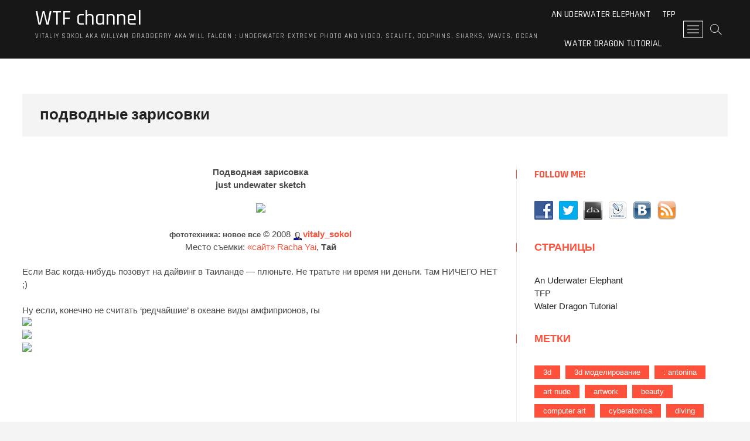

--- FILE ---
content_type: text/html; charset=UTF-8
request_url: http://vitaliy-sokol.com/2008/10/20/%D0%BF%D0%BE%D0%B4%D0%B2%D0%BE%D0%B4%D0%BD%D1%8B%D0%B5-%D0%B7%D0%B0%D1%80%D0%B8%D1%81%D0%BE%D0%B2%D0%BA%D0%B8/
body_size: 12798
content:
<!DOCTYPE html>
<html lang="ru-RU">
<head>
	

<!------------>

<style>
            * {
                transition: opacity .3s;
				-webkit-transition: opacity .3s;
				-moz-transition: opacity .3s;
				-ms-transition: opacity .3s;
				-o-transition: opacity .3s;

            }
			
			#wtf_preloader {
				margin: auto; 
				left: 0; top: 0; right: 0; bottom: 0; 
				position: absolute;
				width: 4em;				
				height: 4em;
				text-align: center;
				vertical-align: middle;
				transition: opacity .3s;
				-webkit-transition: opacity .3s;
				-moz-transition: opacity .3s;
				-ms-transition: opacity .3s;
				-o-transition: opacity .3s;
				border-radius: 10px;
				padding: 5px;
			}

			#wait { 
				-webkit-animation: spin 1.2s infinite linear; 
				-moz-animation: spin 1.2s infinite linear; 
				-ms-animation: spin 1.2s infinite linear; 
				-o-animation: spin 1.2s infinite linear; 
				animation: spin 1.2s infinite linear; 
				font-size: 4em;
				color: white;
			}
	
	.wtf_social a{
    text-align:center;
    width:40px;
    height:40px;
    float:left;
    background:none;
    border:none;
    border-radius:35px;
    margin:0 10px 10px 0;
    padding:6px;
    color:#CCC;
}
.github a:hover{background:#191919;color:#fff;}
.youtube a:hover{background:#c4302b;color:#fff;}
.google-pluse a:hover{background:#DD4B39;color:#fff;}
.twitter a:hover{background:#00acee;color:#fff;}
.instagram a:hover{background:#3f729b;color:#fff;}
.facebook a:hover{background:#3b5998;color:#fff;}
.skype a:hover{background:#00aff0;color:#fff;}
.vk a:hover{background:#5d84ae;color:#fff;}
.odnoklassniki a:hover{background:#f93;color:#fff;}
.pinterest a:hover{background:#c8232c;color:#fff;}
.linkedin a:hover{background:#0e76a8;color:#fff;}
.telegram a:hover{background:#249bd7;color:#fff;}
.tumblr a:hover{background:#34526f;color:#fff;}
.windows a:hover{background:#125acd;color:#fff;}
.whatsapp a:hover{background:#50b154;color:#fff;}
.weibo a:hover{background:#d52b2b;color:#fff;}
.dropbox a:hover{background:#1087dd;color:#fff;}
	
			#stock {
                flex: 0 1 auto;
                margin: 0;
                flex-direction: row;
                justify-content:space-around;
                align-content: center;
            
                flex: 0 1 auto;
				position: absolute;
                display: flex;
                float:left;
            
                top: 0;
                right: 0;
                left: 0;
                z-index: 101;
                
            }
            #stock img {
                width: 100%;
                height: auto;
                opacity: .65;
                                
                left:0;
                right:0;
            }
            
            #stock a img:hover {
                opacity: 1;
            }
			#enter_social {
                
                margin: 0;
                flex-direction: column;
                justify-content: center;
                align-content: stretch;
                
                flex: 0 1 auto;
                text-align: right;
				vertical-align: bottom;
				position: absolute;
                display: flex;
                float:left;

				right: 0;
                left: 0;
		        top:50%;
				-ms-transform: translateY(-50%);
  				transform: translateY(-50%);

                
				z-index: 111;
				opacity: 0.75;
				transition: opacity 1.3s;
				-webkit-transition: opacity 1.3s;
				-moz-transition: opacity 1.3s;
				-ms-transition: opacity 1.3s;
				-o-transition: opacity 1.3s;
			}
	
			#trailer {
				position: relative;
				top: 0; right: 0; bottom: 0; left: 0;
				margin:0;
				padding:0;
				clear:both;
				overflow: hidden;
			}
			#trailer > video {
				top: 0;
				left: 0;
				width: 100%;
				height: 90%;
				float: left;
			}

			/* 1. No object-fit support: */
			@media (min-aspect-ratio: 16/9) {
				#trailer > video { height: 300%; top: -100%; }
			}
			@media (max-aspect-ratio: 16/9) {
				#trailer > video { width: 300%; left: -100%; }
			}
			/* 2. If supporting object-fit, overriding (1): */
			@supports (object-fit: cover) {
				#trailer > video {
					top: 0; left: 0;
					width: 100%; height: 100%;
					object-fit: cover;
				}
			}
	
</style>	
<meta charset="UTF-8" />
<link rel="profile" href="http://gmpg.org/xfn/11" />
	<link rel="pingback" href="http://vitaliy-sokol.com/xmlrpc.php">
<title>подводные зарисовки &#8212; WTF channel</title>
<meta name='robots' content='max-image-preview:large' />
<link rel='dns-prefetch' href='//fonts.googleapis.com' />
<link rel='dns-prefetch' href='//s.w.org' />
<link rel="alternate" type="application/rss+xml" title="WTF channel &raquo; Лента" href="http://vitaliy-sokol.com/feed/" />
<link rel="alternate" type="application/rss+xml" title="WTF channel &raquo; Лента комментариев" href="http://vitaliy-sokol.com/comments/feed/" />
<link rel="alternate" type="application/rss+xml" title="WTF channel &raquo; Лента комментариев к &laquo;подводные зарисовки&raquo;" href="http://vitaliy-sokol.com/2008/10/20/%d0%bf%d0%be%d0%b4%d0%b2%d0%be%d0%b4%d0%bd%d1%8b%d0%b5-%d0%b7%d0%b0%d1%80%d0%b8%d1%81%d0%be%d0%b2%d0%ba%d0%b8/feed/" />
<script type="text/javascript">
window._wpemojiSettings = {"baseUrl":"https:\/\/s.w.org\/images\/core\/emoji\/13.1.0\/72x72\/","ext":".png","svgUrl":"https:\/\/s.w.org\/images\/core\/emoji\/13.1.0\/svg\/","svgExt":".svg","source":{"concatemoji":"http:\/\/vitaliy-sokol.com\/wp-includes\/js\/wp-emoji-release.min.js?ver=5.9.12"}};
/*! This file is auto-generated */
!function(e,a,t){var n,r,o,i=a.createElement("canvas"),p=i.getContext&&i.getContext("2d");function s(e,t){var a=String.fromCharCode;p.clearRect(0,0,i.width,i.height),p.fillText(a.apply(this,e),0,0);e=i.toDataURL();return p.clearRect(0,0,i.width,i.height),p.fillText(a.apply(this,t),0,0),e===i.toDataURL()}function c(e){var t=a.createElement("script");t.src=e,t.defer=t.type="text/javascript",a.getElementsByTagName("head")[0].appendChild(t)}for(o=Array("flag","emoji"),t.supports={everything:!0,everythingExceptFlag:!0},r=0;r<o.length;r++)t.supports[o[r]]=function(e){if(!p||!p.fillText)return!1;switch(p.textBaseline="top",p.font="600 32px Arial",e){case"flag":return s([127987,65039,8205,9895,65039],[127987,65039,8203,9895,65039])?!1:!s([55356,56826,55356,56819],[55356,56826,8203,55356,56819])&&!s([55356,57332,56128,56423,56128,56418,56128,56421,56128,56430,56128,56423,56128,56447],[55356,57332,8203,56128,56423,8203,56128,56418,8203,56128,56421,8203,56128,56430,8203,56128,56423,8203,56128,56447]);case"emoji":return!s([10084,65039,8205,55357,56613],[10084,65039,8203,55357,56613])}return!1}(o[r]),t.supports.everything=t.supports.everything&&t.supports[o[r]],"flag"!==o[r]&&(t.supports.everythingExceptFlag=t.supports.everythingExceptFlag&&t.supports[o[r]]);t.supports.everythingExceptFlag=t.supports.everythingExceptFlag&&!t.supports.flag,t.DOMReady=!1,t.readyCallback=function(){t.DOMReady=!0},t.supports.everything||(n=function(){t.readyCallback()},a.addEventListener?(a.addEventListener("DOMContentLoaded",n,!1),e.addEventListener("load",n,!1)):(e.attachEvent("onload",n),a.attachEvent("onreadystatechange",function(){"complete"===a.readyState&&t.readyCallback()})),(n=t.source||{}).concatemoji?c(n.concatemoji):n.wpemoji&&n.twemoji&&(c(n.twemoji),c(n.wpemoji)))}(window,document,window._wpemojiSettings);
</script>
<style type="text/css">
img.wp-smiley,
img.emoji {
	display: inline !important;
	border: none !important;
	box-shadow: none !important;
	height: 1em !important;
	width: 1em !important;
	margin: 0 0.07em !important;
	vertical-align: -0.1em !important;
	background: none !important;
	padding: 0 !important;
}
</style>
	<link rel='stylesheet' id='wp-block-library-css'  href='http://vitaliy-sokol.com/wp-includes/css/dist/block-library/style.min.css?ver=5.9.12' type='text/css' media='all' />
<style id='global-styles-inline-css' type='text/css'>
body{--wp--preset--color--black: #000000;--wp--preset--color--cyan-bluish-gray: #abb8c3;--wp--preset--color--white: #ffffff;--wp--preset--color--pale-pink: #f78da7;--wp--preset--color--vivid-red: #cf2e2e;--wp--preset--color--luminous-vivid-orange: #ff6900;--wp--preset--color--luminous-vivid-amber: #fcb900;--wp--preset--color--light-green-cyan: #7bdcb5;--wp--preset--color--vivid-green-cyan: #00d084;--wp--preset--color--pale-cyan-blue: #8ed1fc;--wp--preset--color--vivid-cyan-blue: #0693e3;--wp--preset--color--vivid-purple: #9b51e0;--wp--preset--gradient--vivid-cyan-blue-to-vivid-purple: linear-gradient(135deg,rgba(6,147,227,1) 0%,rgb(155,81,224) 100%);--wp--preset--gradient--light-green-cyan-to-vivid-green-cyan: linear-gradient(135deg,rgb(122,220,180) 0%,rgb(0,208,130) 100%);--wp--preset--gradient--luminous-vivid-amber-to-luminous-vivid-orange: linear-gradient(135deg,rgba(252,185,0,1) 0%,rgba(255,105,0,1) 100%);--wp--preset--gradient--luminous-vivid-orange-to-vivid-red: linear-gradient(135deg,rgba(255,105,0,1) 0%,rgb(207,46,46) 100%);--wp--preset--gradient--very-light-gray-to-cyan-bluish-gray: linear-gradient(135deg,rgb(238,238,238) 0%,rgb(169,184,195) 100%);--wp--preset--gradient--cool-to-warm-spectrum: linear-gradient(135deg,rgb(74,234,220) 0%,rgb(151,120,209) 20%,rgb(207,42,186) 40%,rgb(238,44,130) 60%,rgb(251,105,98) 80%,rgb(254,248,76) 100%);--wp--preset--gradient--blush-light-purple: linear-gradient(135deg,rgb(255,206,236) 0%,rgb(152,150,240) 100%);--wp--preset--gradient--blush-bordeaux: linear-gradient(135deg,rgb(254,205,165) 0%,rgb(254,45,45) 50%,rgb(107,0,62) 100%);--wp--preset--gradient--luminous-dusk: linear-gradient(135deg,rgb(255,203,112) 0%,rgb(199,81,192) 50%,rgb(65,88,208) 100%);--wp--preset--gradient--pale-ocean: linear-gradient(135deg,rgb(255,245,203) 0%,rgb(182,227,212) 50%,rgb(51,167,181) 100%);--wp--preset--gradient--electric-grass: linear-gradient(135deg,rgb(202,248,128) 0%,rgb(113,206,126) 100%);--wp--preset--gradient--midnight: linear-gradient(135deg,rgb(2,3,129) 0%,rgb(40,116,252) 100%);--wp--preset--duotone--dark-grayscale: url('#wp-duotone-dark-grayscale');--wp--preset--duotone--grayscale: url('#wp-duotone-grayscale');--wp--preset--duotone--purple-yellow: url('#wp-duotone-purple-yellow');--wp--preset--duotone--blue-red: url('#wp-duotone-blue-red');--wp--preset--duotone--midnight: url('#wp-duotone-midnight');--wp--preset--duotone--magenta-yellow: url('#wp-duotone-magenta-yellow');--wp--preset--duotone--purple-green: url('#wp-duotone-purple-green');--wp--preset--duotone--blue-orange: url('#wp-duotone-blue-orange');--wp--preset--font-size--small: 13px;--wp--preset--font-size--medium: 20px;--wp--preset--font-size--large: 36px;--wp--preset--font-size--x-large: 42px;}.has-black-color{color: var(--wp--preset--color--black) !important;}.has-cyan-bluish-gray-color{color: var(--wp--preset--color--cyan-bluish-gray) !important;}.has-white-color{color: var(--wp--preset--color--white) !important;}.has-pale-pink-color{color: var(--wp--preset--color--pale-pink) !important;}.has-vivid-red-color{color: var(--wp--preset--color--vivid-red) !important;}.has-luminous-vivid-orange-color{color: var(--wp--preset--color--luminous-vivid-orange) !important;}.has-luminous-vivid-amber-color{color: var(--wp--preset--color--luminous-vivid-amber) !important;}.has-light-green-cyan-color{color: var(--wp--preset--color--light-green-cyan) !important;}.has-vivid-green-cyan-color{color: var(--wp--preset--color--vivid-green-cyan) !important;}.has-pale-cyan-blue-color{color: var(--wp--preset--color--pale-cyan-blue) !important;}.has-vivid-cyan-blue-color{color: var(--wp--preset--color--vivid-cyan-blue) !important;}.has-vivid-purple-color{color: var(--wp--preset--color--vivid-purple) !important;}.has-black-background-color{background-color: var(--wp--preset--color--black) !important;}.has-cyan-bluish-gray-background-color{background-color: var(--wp--preset--color--cyan-bluish-gray) !important;}.has-white-background-color{background-color: var(--wp--preset--color--white) !important;}.has-pale-pink-background-color{background-color: var(--wp--preset--color--pale-pink) !important;}.has-vivid-red-background-color{background-color: var(--wp--preset--color--vivid-red) !important;}.has-luminous-vivid-orange-background-color{background-color: var(--wp--preset--color--luminous-vivid-orange) !important;}.has-luminous-vivid-amber-background-color{background-color: var(--wp--preset--color--luminous-vivid-amber) !important;}.has-light-green-cyan-background-color{background-color: var(--wp--preset--color--light-green-cyan) !important;}.has-vivid-green-cyan-background-color{background-color: var(--wp--preset--color--vivid-green-cyan) !important;}.has-pale-cyan-blue-background-color{background-color: var(--wp--preset--color--pale-cyan-blue) !important;}.has-vivid-cyan-blue-background-color{background-color: var(--wp--preset--color--vivid-cyan-blue) !important;}.has-vivid-purple-background-color{background-color: var(--wp--preset--color--vivid-purple) !important;}.has-black-border-color{border-color: var(--wp--preset--color--black) !important;}.has-cyan-bluish-gray-border-color{border-color: var(--wp--preset--color--cyan-bluish-gray) !important;}.has-white-border-color{border-color: var(--wp--preset--color--white) !important;}.has-pale-pink-border-color{border-color: var(--wp--preset--color--pale-pink) !important;}.has-vivid-red-border-color{border-color: var(--wp--preset--color--vivid-red) !important;}.has-luminous-vivid-orange-border-color{border-color: var(--wp--preset--color--luminous-vivid-orange) !important;}.has-luminous-vivid-amber-border-color{border-color: var(--wp--preset--color--luminous-vivid-amber) !important;}.has-light-green-cyan-border-color{border-color: var(--wp--preset--color--light-green-cyan) !important;}.has-vivid-green-cyan-border-color{border-color: var(--wp--preset--color--vivid-green-cyan) !important;}.has-pale-cyan-blue-border-color{border-color: var(--wp--preset--color--pale-cyan-blue) !important;}.has-vivid-cyan-blue-border-color{border-color: var(--wp--preset--color--vivid-cyan-blue) !important;}.has-vivid-purple-border-color{border-color: var(--wp--preset--color--vivid-purple) !important;}.has-vivid-cyan-blue-to-vivid-purple-gradient-background{background: var(--wp--preset--gradient--vivid-cyan-blue-to-vivid-purple) !important;}.has-light-green-cyan-to-vivid-green-cyan-gradient-background{background: var(--wp--preset--gradient--light-green-cyan-to-vivid-green-cyan) !important;}.has-luminous-vivid-amber-to-luminous-vivid-orange-gradient-background{background: var(--wp--preset--gradient--luminous-vivid-amber-to-luminous-vivid-orange) !important;}.has-luminous-vivid-orange-to-vivid-red-gradient-background{background: var(--wp--preset--gradient--luminous-vivid-orange-to-vivid-red) !important;}.has-very-light-gray-to-cyan-bluish-gray-gradient-background{background: var(--wp--preset--gradient--very-light-gray-to-cyan-bluish-gray) !important;}.has-cool-to-warm-spectrum-gradient-background{background: var(--wp--preset--gradient--cool-to-warm-spectrum) !important;}.has-blush-light-purple-gradient-background{background: var(--wp--preset--gradient--blush-light-purple) !important;}.has-blush-bordeaux-gradient-background{background: var(--wp--preset--gradient--blush-bordeaux) !important;}.has-luminous-dusk-gradient-background{background: var(--wp--preset--gradient--luminous-dusk) !important;}.has-pale-ocean-gradient-background{background: var(--wp--preset--gradient--pale-ocean) !important;}.has-electric-grass-gradient-background{background: var(--wp--preset--gradient--electric-grass) !important;}.has-midnight-gradient-background{background: var(--wp--preset--gradient--midnight) !important;}.has-small-font-size{font-size: var(--wp--preset--font-size--small) !important;}.has-medium-font-size{font-size: var(--wp--preset--font-size--medium) !important;}.has-large-font-size{font-size: var(--wp--preset--font-size--large) !important;}.has-x-large-font-size{font-size: var(--wp--preset--font-size--x-large) !important;}
</style>
<link rel='stylesheet' id='social-widget-css'  href='http://vitaliy-sokol.com/wp-content/plugins/social-media-widget/social_widget.css?ver=5.9.12' type='text/css' media='all' />
<link rel='stylesheet' id='photograph-style-css'  href='http://vitaliy-sokol.com/wp-content/themes/photograph/style.css?ver=5.9.12' type='text/css' media='all' />
<link rel='stylesheet' id='animate-css-css'  href='http://vitaliy-sokol.com/wp-content/themes/photograph/assets/wow/css/animate.min.css?ver=5.9.12' type='text/css' media='all' />
<link rel='stylesheet' id='font-awesome-css'  href='http://vitaliy-sokol.com/wp-content/themes/photograph/assets/font-awesome/css/font-awesome.min.css?ver=5.9.12' type='text/css' media='all' />
<link rel='stylesheet' id='fancybox-css-css'  href='http://vitaliy-sokol.com/wp-content/themes/photograph/assets/fancybox/css/jquery.fancybox.min.css?ver=5.9.12' type='text/css' media='all' />
<link rel='stylesheet' id='photograph-responsive-css'  href='http://vitaliy-sokol.com/wp-content/themes/photograph/css/responsive.css?ver=5.9.12' type='text/css' media='all' />
<link rel='stylesheet' id='photograph-google-fonts-css'  href='//fonts.googleapis.com/css?family=Roboto%7CRajdhani%3A300%2C400%2C400i%2C500%2C600%2C700&#038;ver=5.9.12' type='text/css' media='all' />
<script type='text/javascript' src='http://vitaliy-sokol.com/wp-includes/js/jquery/jquery.min.js?ver=3.6.0' id='jquery-core-js'></script>
<script type='text/javascript' src='http://vitaliy-sokol.com/wp-includes/js/jquery/jquery-migrate.min.js?ver=3.3.2' id='jquery-migrate-js'></script>
<!--[if lt IE 9]>
<script type='text/javascript' src='http://vitaliy-sokol.com/wp-content/themes/photograph/js/html5.js?ver=3.7.3' id='html5-js'></script>
<![endif]-->
<link rel="https://api.w.org/" href="http://vitaliy-sokol.com/wp-json/" /><link rel="alternate" type="application/json" href="http://vitaliy-sokol.com/wp-json/wp/v2/posts/117" /><link rel="EditURI" type="application/rsd+xml" title="RSD" href="http://vitaliy-sokol.com/xmlrpc.php?rsd" />
<link rel="wlwmanifest" type="application/wlwmanifest+xml" href="http://vitaliy-sokol.com/wp-includes/wlwmanifest.xml" /> 
<meta name="generator" content="WordPress 5.9.12" />
<link rel="canonical" href="http://vitaliy-sokol.com/2008/10/20/%d0%bf%d0%be%d0%b4%d0%b2%d0%be%d0%b4%d0%bd%d1%8b%d0%b5-%d0%b7%d0%b0%d1%80%d0%b8%d1%81%d0%be%d0%b2%d0%ba%d0%b8/" />
<link rel='shortlink' href='http://vitaliy-sokol.com/?p=117' />
<link rel="alternate" type="application/json+oembed" href="http://vitaliy-sokol.com/wp-json/oembed/1.0/embed?url=http%3A%2F%2Fvitaliy-sokol.com%2F2008%2F10%2F20%2F%25d0%25bf%25d0%25be%25d0%25b4%25d0%25b2%25d0%25be%25d0%25b4%25d0%25bd%25d1%258b%25d0%25b5-%25d0%25b7%25d0%25b0%25d1%2580%25d0%25b8%25d1%2581%25d0%25be%25d0%25b2%25d0%25ba%25d0%25b8%2F" />
<link rel="alternate" type="text/xml+oembed" href="http://vitaliy-sokol.com/wp-json/oembed/1.0/embed?url=http%3A%2F%2Fvitaliy-sokol.com%2F2008%2F10%2F20%2F%25d0%25bf%25d0%25be%25d0%25b4%25d0%25b2%25d0%25be%25d0%25b4%25d0%25bd%25d1%258b%25d0%25b5-%25d0%25b7%25d0%25b0%25d1%2580%25d0%25b8%25d1%2581%25d0%25be%25d0%25b2%25d0%25ba%25d0%25b8%2F&#038;format=xml" />
	<meta name="viewport" content="width=device-width" />
	<style type="text/css">.recentcomments a{display:inline !important;padding:0 !important;margin:0 !important;}</style>	
<!--------------->	
	<script src="detect.min.js"></script>

		<script type="text/javascript">
			var Preloader = function (element) {				
				var video =  document.getElementById(element),
					preloader = document.getElementById('wtf_preloader'),
					enter = document.getElementById('enter');

				var ua = detect.parse(navigator.userAgent);
				if ( ua.os.family === 'Android' ) {
					video.setAttribute( 'controls','controls' );
				}
				

				var api = {};

				api._removePreloader = function() {
					preloader.style.opacity = 0;
					preloader.style.display = "none";
					enter.style.opacity = 1;
				};

				api.startCheckingLoading = function() {
					video.addEventListener('click',function(){
					  video.play();
					},false);

					video.addEventListener( 'play', api._removePreloader() );			
				};

				return api;			   			   
			}
			
			window.addEventListener('load', function() {
				var preloader = Preloader('video');
				preloader.startCheckingLoading();


				
			});


		</script>
	<!------------- hack end ---------------->
	
</head>
<body class="post-template-default single single-post postid-117 single-format-standard ">
<div id="page" class="site">
	<!-- Masthead ============================================= -->
	<header id="masthead" class="site-header clearfix">
		<div class="header-wrap">
			<!-- Top Header============================================= -->
			<div class="top-header">

		
				<!------- video trailer end ------->
				<!-- Main Header============================================= -->
				<div id="sticky-header" class="clearfix">
					<div class="main-header clearfix">
						<div id="site-branding"><div id="site-detail"> <h2 id="site-title"> 				<a href="http://vitaliy-sokol.com/" title="WTF channel" rel="home"> WTF channel </a>
				 </h2> <!-- end .site-title --> 					<div id="site-description"> Vitaliy Sokol aka Willyam Bradberry aka Will Falcon : Underwater extreme photo and video. Sealife, dolphins, sharks, waves, ocean </div> <!-- end #site-description -->
			
		</div></div>
							<!-- Main Nav ============================================= -->
															<nav id="site-navigation" class="main-navigation clearfix" role="navigation">

								<button class="menu-toggle" aria-controls="primary-menu" aria-expanded="false">
									<span class="line-bar"></span>
							  	</button>
							  	<!-- end .menu-toggle -->
								<ul class="menu"><li class="page_item page-item-5328"><a href="http://vitaliy-sokol.com/an-uderwater-elephant/">An Uderwater Elephant</a></li><li class="page_item page-item-4320"><a href="http://vitaliy-sokol.com/tfp/">TFP</a></li><li class="page_item page-item-5603"><a href="http://vitaliy-sokol.com/dragon-made-of-water/">Water Dragon Tutorial</a></li></ul>								</nav> <!-- end #site-navigation -->
															<div class="right-toggle">
																		<button class="menu-toggle" aria-controls="primary-menu" aria-expanded="false">
										<span class="line-bar"></span>
								  	</button>
								  	<!-- end .menu-toggle -->
								  										<div id="search-toggle" class="header-search"></div>
																		<div class="show-menu-toggle">
										<span class="sn-text">Menu Button</span>
										<span class="bars"></span>
								  	</div>
								  									</div>
								<!-- end .right-toggle -->
													</div> <!-- end .main-header -->
				</div> <!-- end #sticky-header -->
			</div> <!-- end .top-header -->
							<div id="search-box" class="clearfix">
					<div class="search-x"></div>
						<form class="search-form" action="http://vitaliy-sokol.com/" method="get">
			<input type="search" name="s" class="search-field" placeholder="Search &hellip;" autocomplete="off" />
		<button type="submit" class="search-submit"><i class="fa fa-search"></i></button>
</form> <!-- end .search-form -->				</div>  <!-- end #search-box -->
							<div class="side-menu-wrap">
					<div class="side-menu">
				  		<div class="hide-menu-toggle">			
							<span class="bars"></span>
					  	</div>

								<div id="site-branding">
						<div id="site-detail">
				<div id="site-title">
					<a href="http://vitaliy-sokol.com/" title="WTF channel" rel="home"> WTF channel </a>
				</div>
				<!-- end #site-title -->
				<div id="site-description">Vitaliy Sokol aka Willyam Bradberry aka Will Falcon : Underwater extreme photo and video. Sealife, dolphins, sharks, waves, ocean</div> <!-- end #site-description -->
			</div><!-- end #site-detail -->
					</div> <!-- end #site-branding -->
	<div class="side-widget-tray"><section id="media_video-3" class="widget widget_media_video"><h3 class="widget-title">Great White Shark</h3><div style="width:100%;" class="wp-video"><!--[if lt IE 9]><script>document.createElement('video');</script><![endif]-->
<video class="wp-video-shortcode" id="video-117-1" loop="1" preload="auto" controls="controls"><source type="video/youtube" src="https://www.youtube.com/watch?v=CIgv6HeywiU&#038;_=1" /><a href="https://www.youtube.com/watch?v=CIgv6HeywiU">https://www.youtube.com/watch?v=CIgv6HeywiU</a></video></div></section><section id="media_video-5" class="widget widget_media_video"><h3 class="widget-title">WTF 2018 reel</h3><div style="width:100%;" class="wp-video"><video class="wp-video-shortcode" id="video-117-2" preload="metadata" controls="controls"><source type="video/youtube" src="https://youtu.be/dt5JsNoWtVE?_=2" /><a href="https://youtu.be/dt5JsNoWtVE">https://youtu.be/dt5JsNoWtVE</a></video></div></section><section id="social-widget-4" class="widget Social_Widget"><div class="socialmedia-buttons smw_left"></div></section><section id="media_video-8" class="widget widget_media_video"><h3 class="widget-title">Hawaii</h3><div style="width:100%;" class="wp-video"><video class="wp-video-shortcode" id="video-117-3" preload="metadata" controls="controls"><source type="video/youtube" src="https://www.youtube.com/watch?v=g0w6LQc_ip0&#038;_=3" /><a href="https://www.youtube.com/watch?v=g0w6LQc_ip0">https://www.youtube.com/watch?v=g0w6LQc_ip0</a></video></div></section><section id="media_video-9" class="widget widget_media_video"><h3 class="widget-title">Underwater Horse</h3><div style="width:100%;" class="wp-video"><video class="wp-video-shortcode" id="video-117-4" preload="metadata" controls="controls"><source type="video/youtube" src="https://www.youtube.com/watch?v=Prz2glnuK98&#038;_=4" /><a href="https://www.youtube.com/watch?v=Prz2glnuK98">https://www.youtube.com/watch?v=Prz2glnuK98</a></video></div></section><section id="media_video-10" class="widget widget_media_video"><h3 class="widget-title">Birds in Slowmotion</h3><div style="width:100%;" class="wp-video"><video class="wp-video-shortcode" id="video-117-5" preload="metadata" controls="controls"><source type="video/youtube" src="https://www.youtube.com/watch?v=RoClUffjbnQ&#038;_=5" /><a href="https://www.youtube.com/watch?v=RoClUffjbnQ">https://www.youtube.com/watch?v=RoClUffjbnQ</a></video></div></section></div> <!-- end .side-widget-tray -->					</div><!-- end .side-menu -->
				</div><!-- end .side-menu-wrap -->
						</div><!-- end .header-wrap -->
		<div class="header-social-block"></div><!-- end .header-social-block -->		<!-- Main Slider ============================================= -->
		
				<div class="scroll-down"><span></span><span></span><span></span></div><!-- Scroll Down Button -->
	</header> <!-- end #masthead -->
	<!-- Main Page Start ============================================= -->
	<div class="site-content-contain">
		<div id="content" class="site-content">
		<div class="wrap">
	<div class="single-post-title post-117 post type-post status-publish format-standard hentry category-content tag-thai tag-underwater tag-underwater-photo tag-178">
		<header class="entry-header">
			<h1 class="entry-title">подводные зарисовки</h1> <!-- end.entry-title -->
				
						</header> <!-- end .entry-header -->
	</div> <!-- end.single-post-title -->
</div> <!-- end .wrap -->

<div class="wrap">
	<div id="primary" class="content-area">
		<main id="main" class="site-main">
		
			<article id="post-117" class="post-117 post type-post status-publish format-standard hentry category-content tag-thai tag-underwater tag-underwater-photo tag-178">
								
				<div class="entry-content">
					<div style="text-align: center;"><span style="font-weight: bold;">Подводная зарисовка</span><br /><span style="font-weight: bold;">just undewater sketch</span></p>
<p><img src="http://sunmoon-studio.com/img/thai/underwater-01.jpg"/></p>
<div align="center"><span style="font-size: smaller;"><b>фототехника: новое все</b></span><font size="2"> &copy; 2008 </font><font size="2"><a href="http://vitaly_sokol.livejournal.com/profile"><img loading="lazy" width="17" height="17" src="http://vitaliy-sokol.com/wp-content/uploads/imagecache/2008/09/userinfo-1.gif" alt="[info]" style="border: 0pt none ; vertical-align: bottom; padding-right: 1px;" /></a><a href="http://vitaly_sokol.livejournal.com/"><b>vitaly_sokol</b></a></font><br />Место съемки: <a href="http://maps.google.com/maps/ms?ie=UTF8&#038;hl=en&#038;msa=0&#038;msid=115138903131999809509.000453c38278689969eb2&#038;ll=7.713033,98.425827&#038;spn=0.260946,0.44632&#038;t=h&#038;z=12">&#171;сайт&#187; Racha Yai</a>, <strong>Тай</strong></p>
<div style="text-align: left;">Если Вас когда-нибудь позовут на дайвинг в Таиланде &#8212; плюньте. Не тратьте ни время ни деньги. Там НИЧЕГО НЕТ ;)<br /><span id="more-117"></span><br />Ну если, конечно не считать &#8216;редчайшие&#8217; в океане виды амфиприонов, гы <br /><img src="http://sunmoon-studio.com/img/thai/anemonfish2-2.jpg"/><br /><img src="http://sunmoon-studio.com/img/thai/anemonfish.jpg"/><br /><img src="http://sunmoon-studio.com/img/thai/underwater-02.jpg"/></div>
</div>
</div>
			
				</div><!-- end .entry-content -->
							</article><!-- end .post -->
			
<div id="disqus_thread"></div>

	<nav class="navigation post-navigation" aria-label="Записи">
		<h2 class="screen-reader-text">Навигация по записям</h2>
		<div class="nav-links"><div class="nav-previous"><a href="http://vitaliy-sokol.com/2008/10/17/%d0%af-%d0%b2%d0%b5%d1%80%d0%bd%d1%83%d0%bb%d1%81%d1%8f/" rel="prev"><span class="meta-nav" aria-hidden="true">Previous</span> <span class="screen-reader-text">Previous post:</span> <span class="post-title">Я вернулся ;)</span></a></div><div class="nav-next"><a href="http://vitaliy-sokol.com/2008/10/21/%d0%bc%d0%b0%d0%bb%d1%8b%d1%88/" rel="next"><span class="meta-nav" aria-hidden="true">Next</span> <span class="screen-reader-text">Next post:</span> <span class="post-title">малыш</span></a></div></div>
	</nav>		</main><!-- end #main -->
	</div> <!-- end #primary -->
	
<aside id="secondary" class="widget-area">
    <aside id="social-widget-2" class="widget Social_Widget"><h2 class="widget-title">Follow Me!</h2><div class="socialmedia-buttons smw_left"><a href="http://www.facebook.com/VitalySokol" rel="nofollow" target="_blank"><img width="32" height="32" src="http://vitaliy-sokol.com/wp-content/plugins/social-media-widget/images/default/32/facebook.png" 
				alt="Follow Me on Facebook" 
				title="Follow Me on Facebook"  class="scale" /></a><a href="http://twitter.com/VitalySokol" rel="nofollow" target="_blank"><img width="32" height="32" src="http://vitaliy-sokol.com/wp-content/plugins/social-media-widget/images/default/32/twitter.png" 
				alt="Follow Me on Twitter" 
				title="Follow Me on Twitter"  class="scale" /></a><a href="http://willyambradberry.deviantart.com/" rel="nofollow" target="_blank"><img width="32" height="32" src="http://vitaliy-sokol.com/wp-content/plugins/social-media-widget/images/default/32/deviantart.png" 
				alt="Follow Me on DeviantArt" 
				title="Follow Me on DeviantArt"  class="scale" /></a><a href="http://vitaly-sokol.livejournal.com/profile" rel="nofollow" target="_blank"><img width="32" height="32" src="http://vitaliy-sokol.com/wp-content/uploads/imagecache/2012/01/LJ.png" 
				alt="Follow Me on LiveJournal" 
				title="Follow Me on LiveJournal"  class="scale" /></a><a href="http://vk.com/vitaly_sokol" rel="nofollow" target="_blank"><img width="32" height="32" src="http://vitaliy-sokol.com/wp-content/uploads/imagecache/2012/01/VK.png" 
				alt="Follow Me on VK" 
				title="Follow Me on VK"  class="scale" /></a><a href="http://feeds.feedburner.com/vitaliy-sokol/teBE" rel="nofollow" target="_blank"><img width="32" height="32" src="http://vitaliy-sokol.com/wp-content/plugins/social-media-widget/images/default/32/rss.png" 
				alt="Follow Me on RSS" 
				title="Follow Me on RSS"  class="scale" /></a></div></aside><aside id="pages-4" class="widget widget_pages"><h2 class="widget-title">Страницы</h2>
			<ul>
				<li class="page_item page-item-5328"><a href="http://vitaliy-sokol.com/an-uderwater-elephant/">An Uderwater Elephant</a></li>
<li class="page_item page-item-4320"><a href="http://vitaliy-sokol.com/tfp/">TFP</a></li>
<li class="page_item page-item-5603"><a href="http://vitaliy-sokol.com/dragon-made-of-water/">Water Dragon Tutorial</a></li>
			</ul>

			</aside><aside id="tag_cloud-5" class="widget widget_tag_cloud"><h2 class="widget-title">Метки</h2><div class="tagcloud"><a href="http://vitaliy-sokol.com/tag/3d/" class="tag-cloud-link tag-link-777 tag-link-position-1" style="font-size: 12.448598130841pt;" aria-label="3d (47 элементов)">3d</a>
<a href="http://vitaliy-sokol.com/tag/3d-%d0%bc%d0%be%d0%b4%d0%b5%d0%bb%d0%b8%d1%80%d0%be%d0%b2%d0%b0%d0%bd%d0%b8%d0%b5/" class="tag-cloud-link tag-link-313 tag-link-position-2" style="font-size: 10.616822429907pt;" aria-label="3d моделирование (34 элемента)">3d моделирование</a>
<a href="http://vitaliy-sokol.com/tag/antonina/" class="tag-cloud-link tag-link-508 tag-link-position-3" style="font-size: 10.355140186916pt;" aria-label=": antonina (32 элемента)">: antonina</a>
<a href="http://vitaliy-sokol.com/tag/art-nude/" class="tag-cloud-link tag-link-776 tag-link-position-4" style="font-size: 17.682242990654pt;" aria-label="art nude (120 элементов)">art nude</a>
<a href="http://vitaliy-sokol.com/tag/artwork/" class="tag-cloud-link tag-link-775 tag-link-position-5" style="font-size: 11.92523364486pt;" aria-label="artwork (43 элемента)">artwork</a>
<a href="http://vitaliy-sokol.com/tag/beauty/" class="tag-cloud-link tag-link-293 tag-link-position-6" style="font-size: 8.785046728972pt;" aria-label="beauty (24 элемента)">beauty</a>
<a href="http://vitaliy-sokol.com/tag/computer-art/" class="tag-cloud-link tag-link-219 tag-link-position-7" style="font-size: 12.056074766355pt;" aria-label="computer art (44 элемента)">computer art</a>
<a href="http://vitaliy-sokol.com/tag/cyberatonica/" class="tag-cloud-link tag-link-356 tag-link-position-8" style="font-size: 10.616822429907pt;" aria-label="cyberatonica (34 элемента)">cyberatonica</a>
<a href="http://vitaliy-sokol.com/tag/diving/" class="tag-cloud-link tag-link-321 tag-link-position-9" style="font-size: 9.5700934579439pt;" aria-label="diving (28 элементов)">diving</a>
<a href="http://vitaliy-sokol.com/tag/dolphins/" class="tag-cloud-link tag-link-18 tag-link-position-10" style="font-size: 10.355140186916pt;" aria-label="dolphins (32 элемента)">dolphins</a>
<a href="http://vitaliy-sokol.com/tag/dragons-tale/" class="tag-cloud-link tag-link-235 tag-link-position-11" style="font-size: 11.009345794393pt;" aria-label="dragon&#039;s tale (36 элементов)">dragon&#039;s tale</a>
<a href="http://vitaliy-sokol.com/tag/fantasy/" class="tag-cloud-link tag-link-236 tag-link-position-12" style="font-size: 13.495327102804pt;" aria-label="fantasy (57 элементов)">fantasy</a>
<a href="http://vitaliy-sokol.com/tag/fiji/" class="tag-cloud-link tag-link-317 tag-link-position-13" style="font-size: 8.2616822429907pt;" aria-label="fiji (22 элемента)">fiji</a>
<a href="http://vitaliy-sokol.com/tag/girls-in-water/" class="tag-cloud-link tag-link-172 tag-link-position-14" style="font-size: 9.8317757009346pt;" aria-label="girls in water (29 элементов)">girls in water</a>
<a href="http://vitaliy-sokol.com/tag/kate-vladi/" class="tag-cloud-link tag-link-660 tag-link-position-15" style="font-size: 8.5233644859813pt;" aria-label="Kate Vladi (23 элемента)">Kate Vladi</a>
<a href="http://vitaliy-sokol.com/tag/nu/" class="tag-cloud-link tag-link-133 tag-link-position-16" style="font-size: 18.728971962617pt;" aria-label="nu (142 элемента)">nu</a>
<a href="http://vitaliy-sokol.com/tag/nude/" class="tag-cloud-link tag-link-132 tag-link-position-17" style="font-size: 15.457943925234pt;" aria-label="nude (81 элемент)">nude</a>
<a href="http://vitaliy-sokol.com/tag/ocean/" class="tag-cloud-link tag-link-14 tag-link-position-18" style="font-size: 12.448598130841pt;" aria-label="ocean (47 элементов)">ocean</a>
<a href="http://vitaliy-sokol.com/tag/painting/" class="tag-cloud-link tag-link-193 tag-link-position-19" style="font-size: 10.485981308411pt;" aria-label="painting (33 элемента)">painting</a>
<a href="http://vitaliy-sokol.com/tag/photo-nu/" class="tag-cloud-link tag-link-48 tag-link-position-20" style="font-size: 18.467289719626pt;" aria-label="photo nu (138 элементов)">photo nu</a>
<a href="http://vitaliy-sokol.com/tag/portraits/" class="tag-cloud-link tag-link-67 tag-link-position-21" style="font-size: 12.579439252336pt;" aria-label="portraits (48 элементов)">portraits</a>
<a href="http://vitaliy-sokol.com/tag/red-sea/" class="tag-cloud-link tag-link-23 tag-link-position-22" style="font-size: 17.943925233645pt;" aria-label="red sea (126 элементов)">red sea</a>
<a href="http://vitaliy-sokol.com/tag/sea/" class="tag-cloud-link tag-link-773 tag-link-position-23" style="font-size: 10.616822429907pt;" aria-label="sea (34 элемента)">sea</a>
<a href="http://vitaliy-sokol.com/tag/sharks/" class="tag-cloud-link tag-link-12 tag-link-position-24" style="font-size: 8pt;" aria-label="sharks (21 элемент)">sharks</a>
<a href="http://vitaliy-sokol.com/tag/thai/" class="tag-cloud-link tag-link-57 tag-link-position-25" style="font-size: 12.18691588785pt;" aria-label="thai (45 элементов)">thai</a>
<a href="http://vitaliy-sokol.com/tag/underwater/" class="tag-cloud-link tag-link-10 tag-link-position-26" style="font-size: 18.205607476636pt;" aria-label="underwater (130 элементов)">underwater</a>
<a href="http://vitaliy-sokol.com/tag/underwater-dance/" class="tag-cloud-link tag-link-445 tag-link-position-27" style="font-size: 9.4392523364486pt;" aria-label="underwater dance (27 элементов)">underwater dance</a>
<a href="http://vitaliy-sokol.com/tag/underwater-photo/" class="tag-cloud-link tag-link-770 tag-link-position-28" style="font-size: 13.626168224299pt;" aria-label="underwater photo (58 элементов)">underwater photo</a>
<a href="http://vitaliy-sokol.com/tag/water/" class="tag-cloud-link tag-link-340 tag-link-position-29" style="font-size: 11.532710280374pt;" aria-label="water (40 элементов)">water</a>
<a href="http://vitaliy-sokol.com/tag/waves/" class="tag-cloud-link tag-link-17 tag-link-position-30" style="font-size: 8pt;" aria-label="waves (21 элемент)">waves</a>
<a href="http://vitaliy-sokol.com/tag/zbrush/" class="tag-cloud-link tag-link-312 tag-link-position-31" style="font-size: 9.8317757009346pt;" aria-label="zbrush (29 элементов)">zbrush</a>
<a href="http://vitaliy-sokol.com/tag/%d0%9a%d1%80%d0%b8%d1%81%d1%82%d0%b8%d0%bd%d0%b0/" class="tag-cloud-link tag-link-266 tag-link-position-32" style="font-size: 9.8317757009346pt;" aria-label="Кристина (29 элементов)">Кристина</a>
<a href="http://vitaliy-sokol.com/tag/%d0%b0%d0%ba%d0%b2%d0%b0%d1%81%d1%8a%d0%b5%d0%bc%d0%ba%d0%b0/" class="tag-cloud-link tag-link-167 tag-link-position-33" style="font-size: 14.672897196262pt;" aria-label="аквасъемка (70 элементов)">аквасъемка</a>
<a href="http://vitaliy-sokol.com/tag/%d0%b0%d1%80%d1%82-%d0%bd%d1%8e/" class="tag-cloud-link tag-link-328 tag-link-position-34" style="font-size: 10.355140186916pt;" aria-label="арт ню (32 элемента)">арт ню</a>
<a href="http://vitaliy-sokol.com/tag/%d0%b2%d1%80%d0%b5%d0%bc%d1%8f-%d0%a2%d0%b0%d0%b9/" class="tag-cloud-link tag-link-117 tag-link-position-35" style="font-size: 9.8317757009346pt;" aria-label="время Тай (29 элементов)">время Тай</a>
<a href="http://vitaliy-sokol.com/tag/%d0%ba%d0%be%d0%bc%d0%bf%d1%8c%d1%8e%d1%82%d0%b5%d1%80%d0%bd%d0%be%d0%b5-%d0%b8%d1%81%d0%ba%d1%83%d1%81%d1%81%d1%82%d0%b2%d0%be/" class="tag-cloud-link tag-link-38 tag-link-position-36" style="font-size: 13.757009345794pt;" aria-label="компьютерное искусство (59 элементов)">компьютерное искусство</a>
<a href="http://vitaliy-sokol.com/tag/%d0%ba%d1%80%d0%b0%d1%81%d0%bd%d0%be%d0%b5-%d0%bc%d0%be%d1%80%d0%b5/" class="tag-cloud-link tag-link-239 tag-link-position-37" style="font-size: 12.056074766355pt;" aria-label="красное море (44 элемента)">красное море</a>
<a href="http://vitaliy-sokol.com/tag/%d0%bc%d1%8b%d1%81%d0%bb%d0%b8/" class="tag-cloud-link tag-link-305 tag-link-position-38" style="font-size: 10.355140186916pt;" aria-label="мысли (32 элемента)">мысли</a>
<a href="http://vitaliy-sokol.com/tag/%d0%bd%d1%8e/" class="tag-cloud-link tag-link-152 tag-link-position-39" style="font-size: 16.897196261682pt;" aria-label="ню (104 элемента)">ню</a>
<a href="http://vitaliy-sokol.com/tag/%d0%bf%d0%bb%d0%b5%d0%bd%d1%8d%d1%80/" class="tag-cloud-link tag-link-214 tag-link-position-40" style="font-size: 10.224299065421pt;" aria-label="пленэр (31 элемент)">пленэр</a>
<a href="http://vitaliy-sokol.com/tag/%d0%bf%d0%be%d0%b4%d0%b2%d0%be%d0%b4%d0%bd%d0%b0%d1%8f-%d1%84%d0%be%d1%82%d0%be%d1%81%d1%8a%d0%b5%d0%bc%d0%ba%d0%b0/" class="tag-cloud-link tag-link-220 tag-link-position-41" style="font-size: 11.009345794393pt;" aria-label="подводная фотосъемка (36 элементов)">подводная фотосъемка</a>
<a href="http://vitaliy-sokol.com/tag/%d0%bf%d0%be%d1%80%d1%82%d1%80%d0%b5%d1%82/" class="tag-cloud-link tag-link-150 tag-link-position-42" style="font-size: 8.2616822429907pt;" aria-label="портрет (22 элемента)">портрет</a>
<a href="http://vitaliy-sokol.com/tag/%d0%bf%d1%83%d1%82%d0%b5%d1%88%d0%b5%d1%81%d1%82%d0%b2%d0%b8%d1%8f/" class="tag-cloud-link tag-link-318 tag-link-position-43" style="font-size: 14.14953271028pt;" aria-label="путешествия (64 элемента)">путешествия</a>
<a href="http://vitaliy-sokol.com/tag/%d1%81%d1%82%d1%83%d0%b4%d0%b8%d0%b9%d0%bd%d0%b0%d1%8f-%d1%84%d0%be%d1%82%d0%be%d1%81%d1%8a%d0%b5%d0%bc%d0%ba%d0%b0/" class="tag-cloud-link tag-link-774 tag-link-position-44" style="font-size: 20.03738317757pt;" aria-label="студийная фотосъемка (183 элемента)">студийная фотосъемка</a>
<a href="http://vitaliy-sokol.com/tag/%d1%84%d0%be%d1%82%d0%be/" class="tag-cloud-link tag-link-72 tag-link-position-45" style="font-size: 22pt;" aria-label="фото (256 элементов)">фото</a></div>
</aside><aside id="categories-3" class="widget widget_categories"><h2 class="widget-title">Рубрики</h2>
			<ul>
					<li class="cat-item cat-item-351"><a href="http://vitaliy-sokol.com/category/3d/">3d</a> (17)
</li>
	<li class="cat-item cat-item-244"><a href="http://vitaliy-sokol.com/category/art-nude/">art nude</a> (16)
</li>
	<li class="cat-item cat-item-141"><a href="http://vitaliy-sokol.com/category/artwork/">artwork</a> (3)
</li>
	<li class="cat-item cat-item-3"><a href="http://vitaliy-sokol.com/category/content/">current dir</a> (636)
</li>
	<li class="cat-item cat-item-6"><a href="http://vitaliy-sokol.com/category/illustration/">illustration</a> (2)
</li>
	<li class="cat-item cat-item-806"><a href="http://vitaliy-sokol.com/category/lifestyle/">lifestyle</a> (1)
</li>
	<li class="cat-item cat-item-65"><a href="http://vitaliy-sokol.com/category/sea/">sea</a> (14)
</li>
	<li class="cat-item cat-item-415"><a href="http://vitaliy-sokol.com/category/sound-and-video/">Sound and Video</a> (4)
</li>
	<li class="cat-item cat-item-5"><a href="http://vitaliy-sokol.com/category/underwater-photo/">underwater photo</a> (101)
</li>
	<li class="cat-item cat-item-386"><a href="http://vitaliy-sokol.com/category/books/" title="short stories about my trips and traveling">рассказы</a> (1)
</li>
	<li class="cat-item cat-item-4"><a href="http://vitaliy-sokol.com/category/about-digital-graphics/">статьи</a> (12)
</li>
	<li class="cat-item cat-item-107"><a href="http://vitaliy-sokol.com/category/%d1%81%d1%82%d1%83%d0%b4%d0%b8%d0%b9%d0%bd%d0%b0%d1%8f-%d1%84%d0%be%d1%82%d0%be%d1%81%d1%8a%d0%b5%d0%bc%d0%ba%d0%b0/">студийная фотосъемка</a> (78)
</li>
			</ul>

			</aside>
		<aside id="recent-posts-3" class="widget widget_recent_entries">
		<h2 class="widget-title">Свежие записи</h2>
		<ul>
											<li>
					<a href="http://vitaliy-sokol.com/2022/03/06/maldives-ayada-fpv/">Maldives, Ayada, FPV</a>
									</li>
											<li>
					<a href="http://vitaliy-sokol.com/2022/02/25/aquaman-vs-tigershark/">AQUAman vs TIGERSHARK</a>
									</li>
											<li>
					<a href="http://vitaliy-sokol.com/2021/10/21/the-sky-and-all-we-love/">The Sky And all We love</a>
									</li>
											<li>
					<a href="http://vitaliy-sokol.com/2020/04/12/5781/">5781</a>
									</li>
											<li>
					<a href="http://vitaliy-sokol.com/2019/12/18/%d1%84%d1%80%d0%b8%d0%b4%d0%b0%d0%b9%d0%b2%d0%b8%d0%bd%d0%b3-%d1%81-%d0%ba%d0%be%d1%81%d0%b0%d1%82%d0%ba%d0%b0%d0%bc%d0%b8-%d0%b2-%d0%bd%d0%be%d1%80%d0%b2%d0%b5%d0%b3%d0%b8%d0%b8-1/">Фридайвинг с Косатками в Норвегии #1</a>
									</li>
					</ul>

		</aside></aside><!-- end #secondary -->
</div><!-- end .wrap -->
</div><!-- end #content -->
<!-- Footer Start ============================================= -->
<footer id="colophon" class="site-footer">
	<div class="site-info"  >
		
<!-- header image --->
		<!-- header image --->

		
		<div class="wrap">
			<div class="copyright-wrap clearfix">
									<div class="copyright">
						<a title="WTF channel" target="_blank" href="http://vitaliy-sokol.com/">WTF channel</a> &copy; Copyright All right reserved 											</div>
							</div> <!-- end .copyright-wrap -->
			<div style="clear:both;"></div>
		</div> <!-- end .wrap -->
	</div> <!-- end .site-info -->
				<a class="go-to-top">
				<span class="icon-bg"></span>
					<i class="fa fa-angle-up back-to-top-text"></i>
					<i class="fa fa-angle-double-up back-to-top-icon"></i>
			</a>
		<div class="page-overlay"></div>
</footer> <!-- end #colophon -->
</div><!-- end .site-content-contain -->
</div><!-- end #page -->
<link rel='stylesheet' id='mediaelement-css'  href='http://vitaliy-sokol.com/wp-includes/js/mediaelement/mediaelementplayer-legacy.min.css?ver=4.2.16' type='text/css' media='all' />
<link rel='stylesheet' id='wp-mediaelement-css'  href='http://vitaliy-sokol.com/wp-includes/js/mediaelement/wp-mediaelement.min.css?ver=5.9.12' type='text/css' media='all' />
<script type='text/javascript' id='disqus_count-js-extra'>
/* <![CDATA[ */
var countVars = {"disqusShortname":"vitaliy-sokol"};
/* ]]> */
</script>
<script type='text/javascript' src='http://vitaliy-sokol.com/wp-content/plugins/disqus-comment-system/public/js/comment_count.js?ver=3.0.22' id='disqus_count-js'></script>
<script type='text/javascript' id='disqus_embed-js-extra'>
/* <![CDATA[ */
var embedVars = {"disqusConfig":{"integration":"wordpress 3.0.22"},"disqusIdentifier":"117 http:\/\/vitaliy-sokol.com\/2008\/10\/20\/%d0%bf%d0%be%d0%b4%d0%b2%d0%be%d0%b4%d0%bd%d1%8b%d0%b5-%d0%b7%d0%b0%d1%80%d0%b8%d1%81%d0%be%d0%b2%d0%ba%d0%b8\/","disqusShortname":"vitaliy-sokol","disqusTitle":"\u043f\u043e\u0434\u0432\u043e\u0434\u043d\u044b\u0435 \u0437\u0430\u0440\u0438\u0441\u043e\u0432\u043a\u0438","disqusUrl":"http:\/\/vitaliy-sokol.com\/2008\/10\/20\/%d0%bf%d0%be%d0%b4%d0%b2%d0%be%d0%b4%d0%bd%d1%8b%d0%b5-%d0%b7%d0%b0%d1%80%d0%b8%d1%81%d0%be%d0%b2%d0%ba%d0%b8\/","postId":"117"};
/* ]]> */
</script>
<script type='text/javascript' src='http://vitaliy-sokol.com/wp-content/plugins/disqus-comment-system/public/js/comment_embed.js?ver=3.0.22' id='disqus_embed-js'></script>
<script type='text/javascript' src='http://vitaliy-sokol.com/wp-content/themes/photograph/js/photograph-main.js?ver=5.9.12' id='photograph-main-js'></script>
<script type='text/javascript' src='http://vitaliy-sokol.com/wp-content/themes/photograph/assets/wow/js/wow.min.js?ver=5.9.12' id='wow-js'></script>
<script type='text/javascript' src='http://vitaliy-sokol.com/wp-content/themes/photograph/assets/wow/js/wow-settings.js?ver=5.9.12' id='photograph-wow-settings-js'></script>
<script type='text/javascript' src='http://vitaliy-sokol.com/wp-content/themes/photograph/assets/sticky/jquery.sticky.min.js?ver=5.9.12' id='jquery-sticky-js'></script>
<script type='text/javascript' src='http://vitaliy-sokol.com/wp-content/themes/photograph/assets/sticky/sticky-settings.js?ver=5.9.12' id='photograph-sticky-settings-js'></script>
<script type='text/javascript' src='http://vitaliy-sokol.com/wp-content/themes/photograph/js/navigation.js?ver=5.9.12' id='photograph-navigation-js'></script>
<script type='text/javascript' src='http://vitaliy-sokol.com/wp-content/themes/photograph/js/imagesloaded.pkgd.min.js?ver=5.9.12' id='imagesloaded-pkgd-js'></script>
<script type='text/javascript' src='http://vitaliy-sokol.com/wp-content/themes/photograph/js/isotope.pkgd.min.js?ver=5.9.12' id='isotope-js'></script>
<script type='text/javascript' src='http://vitaliy-sokol.com/wp-content/themes/photograph/js/isotope-setting.js?ver=5.9.12' id='photograph-isotope-setting-js'></script>
<script type='text/javascript' src='http://vitaliy-sokol.com/wp-content/themes/photograph/assets/fancybox/js/jquery.fancybox.min.js?ver=5.9.12' id='fancybox-js'></script>
<script type='text/javascript' src='http://vitaliy-sokol.com/wp-content/themes/photograph/assets/fancybox/js/fancybox-settings.js?ver=5.9.12' id='photograph-fancybox-settings-js'></script>
<script type='text/javascript' id='mediaelement-core-js-before'>
var mejsL10n = {"language":"ru","strings":{"mejs.download-file":"\u0421\u043a\u0430\u0447\u0430\u0442\u044c \u0444\u0430\u0439\u043b","mejs.install-flash":"Flash player \u043f\u043b\u0430\u0433\u0438\u043d \u0431\u044b\u043b \u043e\u0442\u043a\u043b\u044e\u0447\u0435\u043d \u0438\u043b\u0438 \u043d\u0435 \u0431\u044b\u043b \u0443\u0441\u0442\u0430\u043d\u043e\u0432\u043b\u0435\u043d \u0432 \u0432\u0430\u0448\u0435\u043c \u0431\u0440\u0430\u0443\u0437\u0435\u0440\u0435. \u041f\u043e\u0436\u0430\u043b\u0443\u0439\u0441\u0442\u0430, \u0432\u043a\u043b\u044e\u0447\u0438\u0442\u0435 \u043f\u043b\u0430\u0433\u0438\u043d Flash player \u0438\u043b\u0438 \u0441\u043a\u0430\u0447\u0430\u0439\u0442\u0435 \u043f\u043e\u0441\u043b\u0435\u0434\u043d\u044e\u044e \u0432\u0435\u0440\u0441\u0438\u044e \u0441 https:\/\/get.adobe.com\/flashplayer\/","mejs.fullscreen":"\u041d\u0430 \u0432\u0435\u0441\u044c \u044d\u043a\u0440\u0430\u043d","mejs.play":"\u0412\u043e\u0441\u043f\u0440\u043e\u0438\u0437\u0432\u0435\u0441\u0442\u0438","mejs.pause":"\u041f\u0430\u0443\u0437\u0430","mejs.time-slider":"\u0428\u043a\u0430\u043b\u0430 \u0432\u0440\u0435\u043c\u0435\u043d\u0438","mejs.time-help-text":"\u0418\u0441\u043f\u043e\u043b\u044c\u0437\u0443\u0439\u0442\u0435 \u043a\u043b\u0430\u0432\u0438\u0448\u0438 \u0432\u043b\u0435\u0432\u043e\/\u0432\u043f\u0440\u0430\u0432\u043e, \u0447\u0442\u043e\u0431\u044b \u043f\u0435\u0440\u0435\u043c\u0435\u0441\u0442\u0438\u0442\u044c\u0441\u044f \u043d\u0430 \u043e\u0434\u043d\u0443 \u0441\u0435\u043a\u0443\u043d\u0434\u0443; \u0432\u0432\u0435\u0440\u0445\/\u0432\u043d\u0438\u0437, \u0447\u0442\u043e\u0431\u044b \u043f\u0435\u0440\u0435\u043c\u0435\u0441\u0442\u0438\u0442\u044c\u0441\u044f \u043d\u0430 \u0434\u0435\u0441\u044f\u0442\u044c \u0441\u0435\u043a\u0443\u043d\u0434.","mejs.live-broadcast":"\u041f\u0440\u044f\u043c\u0430\u044f \u0442\u0440\u0430\u043d\u0441\u043b\u044f\u0446\u0438\u044f","mejs.volume-help-text":"\u0418\u0441\u043f\u043e\u043b\u044c\u0437\u0443\u0439\u0442\u0435 \u043a\u043b\u0430\u0432\u0438\u0448\u0438 \u0432\u0432\u0435\u0440\u0445\/\u0432\u043d\u0438\u0437, \u0447\u0442\u043e\u0431\u044b \u0443\u0432\u0435\u043b\u0438\u0447\u0438\u0442\u044c \u0438\u043b\u0438 \u0443\u043c\u0435\u043d\u044c\u0448\u0438\u0442\u044c \u0433\u0440\u043e\u043c\u043a\u043e\u0441\u0442\u044c.","mejs.unmute":"\u0412\u043a\u043b\u044e\u0447\u0438\u0442\u044c \u0437\u0432\u0443\u043a","mejs.mute":"\u0411\u0435\u0437 \u0437\u0432\u0443\u043a\u0430","mejs.volume-slider":"\u0420\u0435\u0433\u0443\u043b\u044f\u0442\u043e\u0440 \u0433\u0440\u043e\u043c\u043a\u043e\u0441\u0442\u0438","mejs.video-player":"\u0412\u0438\u0434\u0435\u043e\u043f\u043b\u0435\u0435\u0440","mejs.audio-player":"\u0410\u0443\u0434\u0438\u043e\u043f\u043b\u0435\u0435\u0440","mejs.captions-subtitles":"\u0421\u0443\u0431\u0442\u0438\u0442\u0440\u044b","mejs.captions-chapters":"\u0413\u043b\u0430\u0432\u044b","mejs.none":"\u041d\u0435\u0442","mejs.afrikaans":"\u0410\u0444\u0440\u0438\u043a\u0430\u043d\u0441\u043a\u0438\u0439","mejs.albanian":"\u0410\u043b\u0431\u0430\u043d\u0441\u043a\u0438\u0439","mejs.arabic":"\u0410\u0440\u0430\u0431\u0441\u043a\u0438\u0439","mejs.belarusian":"\u0411\u0435\u043b\u0430\u0440\u0443\u0441\u0441\u043a\u0438\u0439","mejs.bulgarian":"\u0411\u043e\u043b\u0433\u0430\u0440\u0441\u043a\u0438\u0439","mejs.catalan":"\u041a\u0430\u0442\u0430\u043b\u043e\u043d\u0441\u043a\u0438\u0439","mejs.chinese":"\u041a\u0438\u0442\u0430\u0439\u0441\u043a\u0438\u0439","mejs.chinese-simplified":"\u041a\u0438\u0442\u0430\u0439\u0441\u043a\u0438\u0439 (\u0443\u043f\u0440\u043e\u0449\u0435\u043d\u043d\u044b\u0439)","mejs.chinese-traditional":"\u041a\u0438\u0442\u0430\u0439\u0441\u043a\u0438\u0439 (\u0442\u0440\u0430\u0434\u0438\u0446\u0438\u043e\u043d\u043d\u044b\u0439)","mejs.croatian":"\u0425\u043e\u0440\u0432\u0430\u0442\u0441\u043a\u0438\u0439","mejs.czech":"\u0427\u0435\u0448\u0441\u043a\u0438\u0439","mejs.danish":"\u0414\u0430\u0442\u0441\u043a\u0438\u0439","mejs.dutch":"\u041d\u0438\u0434\u0435\u0440\u043b\u0430\u043d\u0434\u0441\u043a\u0438\u0439 (\u0433\u043e\u043b\u043b\u0430\u043d\u0434\u0441\u043a\u0438\u0439)","mejs.english":"\u0410\u043d\u0433\u043b\u0438\u0439\u0441\u043a\u0438\u0439","mejs.estonian":"\u042d\u0441\u0442\u043e\u043d\u0441\u043a\u0438\u0439","mejs.filipino":"\u0424\u0438\u043b\u0438\u043f\u043f\u0438\u043d\u0441\u043a\u0438\u0439","mejs.finnish":"\u0424\u0438\u043d\u0441\u043a\u0438\u0439","mejs.french":"\u0424\u0440\u0430\u043d\u0446\u0443\u0437\u0441\u043a\u0438\u0439","mejs.galician":"\u0413\u0430\u043b\u0438\u0441\u0438\u0439\u0441\u043a\u0438\u0439","mejs.german":"\u041d\u0435\u043c\u0435\u0446\u043a\u0438\u0439","mejs.greek":"\u0413\u0440\u0435\u0447\u0435\u0441\u043a\u0438\u0439","mejs.haitian-creole":"\u0413\u0430\u0438\u0442\u044f\u043d\u0441\u043a\u0438\u0439 \u043a\u0440\u0435\u043e\u043b\u044c\u0441\u043a\u0438\u0439","mejs.hebrew":"\u0418\u0432\u0440\u0438\u0442","mejs.hindi":"\u0425\u0438\u043d\u0434\u0438","mejs.hungarian":"\u0412\u0435\u043d\u0433\u0435\u0440\u0441\u043a\u0438\u0439","mejs.icelandic":"\u0418\u0441\u043b\u0430\u043d\u0434\u0441\u043a\u0438\u0439","mejs.indonesian":"\u0418\u043d\u0434\u043e\u043d\u0435\u0437\u0438\u0439\u0441\u043a\u0438\u0439","mejs.irish":"\u0418\u0440\u043b\u0430\u043d\u0434\u0441\u043a\u0438\u0439","mejs.italian":"\u0418\u0442\u0430\u043b\u044c\u044f\u043d\u0441\u043a\u0438\u0439","mejs.japanese":"\u042f\u043f\u043e\u043d\u0441\u043a\u0438\u0439","mejs.korean":"\u041a\u043e\u0440\u0435\u0439\u0441\u043a\u0438\u0439","mejs.latvian":"\u041b\u0430\u0442\u0432\u0438\u0439\u0441\u043a\u0438\u0439","mejs.lithuanian":"\u041b\u0438\u0442\u043e\u0432\u0441\u043a\u0438\u0439","mejs.macedonian":"\u041c\u0430\u043a\u0435\u0434\u043e\u043d\u0441\u043a\u0438\u0439","mejs.malay":"\u041c\u0430\u043b\u0430\u0439\u0441\u043a\u0438\u0439","mejs.maltese":"\u041c\u0430\u043b\u044c\u0442\u0438\u0439\u0441\u043a\u0438\u0439","mejs.norwegian":"\u041d\u043e\u0440\u0432\u0435\u0436\u0441\u043a\u0438\u0439","mejs.persian":"\u041f\u0435\u0440\u0441\u0438\u0434\u0441\u043a\u0438\u0439","mejs.polish":"\u041f\u043e\u043b\u044c\u0441\u043a\u0438\u0439","mejs.portuguese":"\u041f\u043e\u0440\u0442\u0443\u0433\u0430\u043b\u044c\u0441\u043a\u0438\u0439","mejs.romanian":"\u0420\u0443\u043c\u044b\u043d\u0441\u043a\u0438\u0439","mejs.russian":"\u0420\u0443\u0441\u0441\u043a\u0438\u0439","mejs.serbian":"\u0421\u0435\u0440\u0431\u0441\u043a\u0438\u0439","mejs.slovak":"\u0421\u043b\u043e\u0432\u0430\u0446\u043a\u0438\u0439","mejs.slovenian":"\u0421\u043b\u043e\u0432\u0435\u043d\u0441\u043a\u0438\u0439","mejs.spanish":"\u0418\u0441\u043f\u0430\u043d\u0441\u043a\u0438\u0439","mejs.swahili":"\u0421\u0443\u0430\u0445\u0438\u043b\u0438","mejs.swedish":"\u0428\u0432\u0435\u0434\u0441\u043a\u0438\u0439","mejs.tagalog":"\u0422\u0430\u0433\u0430\u043b\u043e\u0433","mejs.thai":"\u0422\u0430\u0439\u0441\u043a\u0438\u0439","mejs.turkish":"\u0422\u0443\u0440\u0435\u0446\u043a\u0438\u0439","mejs.ukrainian":"\u0423\u043a\u0440\u0430\u0438\u043d\u0441\u043a\u0438\u0439","mejs.vietnamese":"\u0412\u044c\u0435\u0442\u043d\u0430\u043c\u0441\u043a\u0438\u0439","mejs.welsh":"\u0412\u0430\u043b\u043b\u0438\u0439\u0441\u043a\u0438\u0439","mejs.yiddish":"\u0418\u0434\u0438\u0448"}};
</script>
<script type='text/javascript' src='http://vitaliy-sokol.com/wp-includes/js/mediaelement/mediaelement-and-player.min.js?ver=4.2.16' id='mediaelement-core-js'></script>
<script type='text/javascript' src='http://vitaliy-sokol.com/wp-includes/js/mediaelement/mediaelement-migrate.min.js?ver=5.9.12' id='mediaelement-migrate-js'></script>
<script type='text/javascript' id='mediaelement-js-extra'>
/* <![CDATA[ */
var _wpmejsSettings = {"pluginPath":"\/wp-includes\/js\/mediaelement\/","classPrefix":"mejs-","stretching":"responsive"};
/* ]]> */
</script>
<script type='text/javascript' src='http://vitaliy-sokol.com/wp-includes/js/mediaelement/wp-mediaelement.min.js?ver=5.9.12' id='wp-mediaelement-js'></script>
<script type='text/javascript' src='http://vitaliy-sokol.com/wp-includes/js/mediaelement/renderers/vimeo.min.js?ver=4.2.16' id='mediaelement-vimeo-js'></script>
</body>
</html>